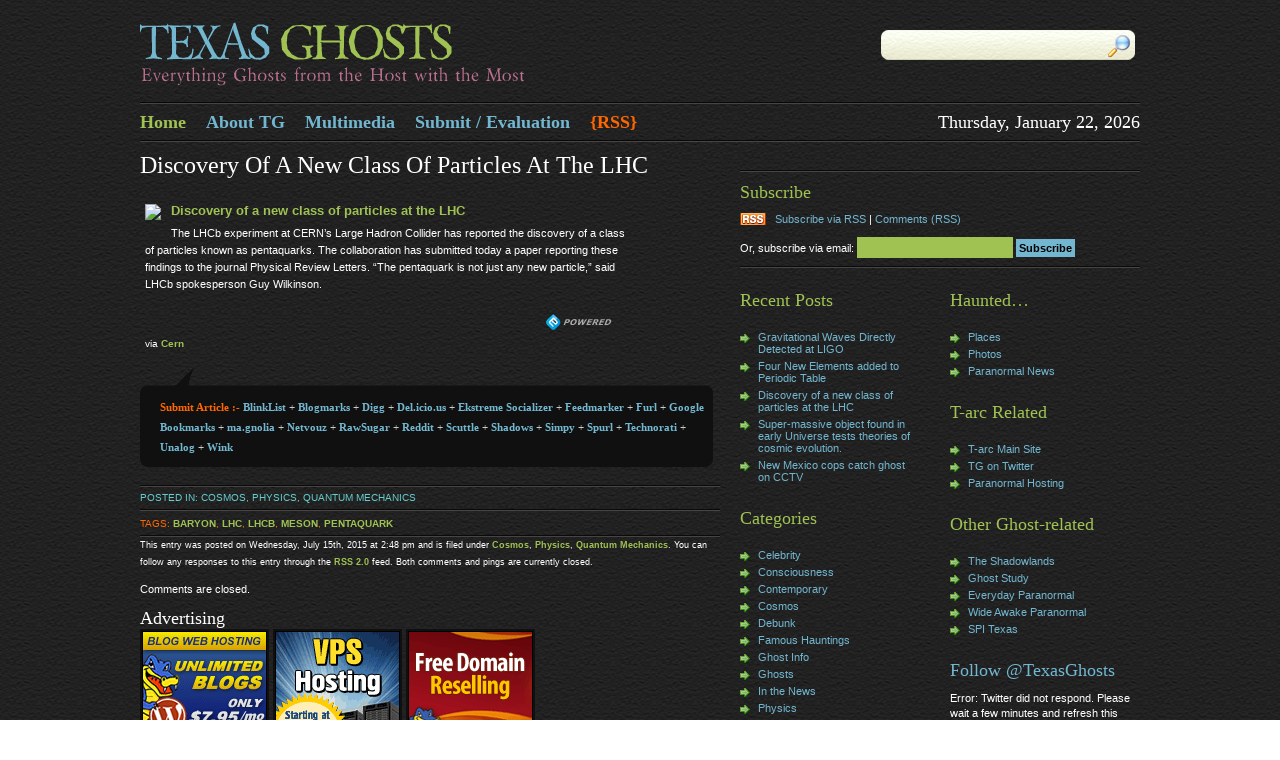

--- FILE ---
content_type: text/html; charset=UTF-8
request_url: http://texasghosts.org/?p=413
body_size: 31048
content:
<!DOCTYPE html PUBLIC "-//W3C//DTD XHTML 1.0 Transitional//EN" "http://www.w3.org/TR/xhtml1/DTD/xhtml1-transitional.dtd">
<html xmlns="http://www.w3.org/1999/xhtml">
<head profile="http://gmpg.org/xfn/11">
<meta http-equiv="Content-Type" content="text/html; charset=UTF-8" />
<title>Texas Ghosts  &raquo; Blog Archive   &raquo; Discovery of a new class of particles at the LHC</title>
<link rel="stylesheet" href="http://texasghosts.org/wp-content/themes/firebug/style.css" type="text/css" media="screen" />
<link rel="alternate" type="application/rss+xml" title="Texas Ghosts RSS Feed" href="http://texasghosts.org/?feed=rss2" />
<link rel="pingback" href="http://texasghosts.org/xmlrpc.php" />
<link rel='stylesheet' id='NextGEN-css'  href='http://texasghosts.org/wp-content/plugins/nextgen-gallery/css/nggallery.css?ver=1.0.0' type='text/css' media='screen' />
<link rel='stylesheet' id='shutter-css'  href='http://texasghosts.org/wp-content/plugins/nextgen-gallery/shutter/shutter-reloaded.css?ver=1.3.4' type='text/css' media='screen' />
<script type='text/javascript'>
/* <![CDATA[ */
var shutterSettings = {"msgLoading":"L O A D I N G","msgClose":"Click to Close","imageCount":"1"};
/* ]]> */
</script>
<script type='text/javascript' src='http://texasghosts.org/wp-content/plugins/nextgen-gallery/shutter/shutter-reloaded.js?ver=1.3.3'></script>
<script type='text/javascript' src='http://texasghosts.org/wp-includes/js/jquery/jquery.js?ver=1.7.1'></script>
<script type='text/javascript' src='http://texasghosts.org/wp-content/plugins/nextgen-gallery/js/jquery.cycle.all.min.js?ver=2.9995'></script>
<script type='text/javascript' src='http://texasghosts.org/wp-content/plugins/nextgen-gallery/js/ngg.slideshow.min.js?ver=1.05'></script>
<link rel="EditURI" type="application/rsd+xml" title="RSD" href="http://texasghosts.org/xmlrpc.php?rsd" />
<link rel="wlwmanifest" type="application/wlwmanifest+xml" href="http://texasghosts.org/wp-includes/wlwmanifest.xml" /> 
<link rel='prev' title='Super-massive object found in early Universe tests theories of cosmic evolution.' href='http://texasghosts.org/?p=411' />
<link rel='next' title='Four New Elements added to Periodic Table' href='http://texasghosts.org/?p=417' />
<meta name="generator" content="WordPress 3.3.1" />
<link rel='canonical' href='http://texasghosts.org/?p=413' />
<link rel='stylesheet' type='text/css' href='http://texasghosts.org/wp-content/plugins/embedly/css/embedly.css' />
<!-- HeadSpace SEO 3.6.37 by John Godley - urbangiraffe.com -->
<meta name="description" content="Austin based paranormal research investigation team. Texas Ghosts - stories, media of paranormal. Request investigation or help - T-arc.org." />
<!-- HeadSpace -->
<!-- <meta name="NextGEN" version="1.9.2" /> -->
	<style type="text/css">.recentcomments a{display:inline !important;padding:0 !important;margin:0 !important;}</style>
</head>
<body>
<div id="wrapper">

	<div id="header">
		<div id="logo"><h1><a href="http://texasghosts.org/" title="Texas Ghosts">Texas Ghosts</a></h1>
		</div>

		<div id="topsearch">
		<form method="get" id="searchform" action="http://texasghosts.org/">
		<input type="text" value="" name="s" id="s" class="swap_value" />
		<input type="image" src="http://texasghosts.org/wp-content/themes/firebug/images/go.gif" id="go" alt="Search" title="Search" />
		</form>
		</div>
		<div class="clear"></div>
	</div>

	<div id="nav">

		<ul>
<li class="current_page_item"><a href="http://texasghosts.org">Home</a></li>
<li class="page_item page-item-2"><a href="http://texasghosts.org/?page_id=2">About TG</a></li>
<li class="page_item page-item-15"><a href="http://texasghosts.org/?page_id=15">Multimedia</a></li>
<li class="page_item page-item-30"><a href="http://texasghosts.org/?page_id=30">Submit / Evaluation</a></li>
<li class="rsslink"><a href="http://texasghosts.org/?feed=rss2">{RSS}</a></li>
<li class="date"><script src="http://texasghosts.org/wp-content/themes/firebug/date.js" type="text/javascript"></script></li>
		</ul>

	</div>

<div id="main">
	<div id="content">

	
<div class="post" id="post-413">
			<h2>Discovery of a new class of particles at the LHC</h2>

				<div class="mceItemEmbedly" style="max-width:500px;" data-ajax="{'url':'http://home.web.cern.ch/about/updates/2015/07/discovery-new-class-particles-lhc','width':'500','words':null,'height':null,'embed':'&lt;div class=\&quot;embedly\&quot; style=\&quot;max-width:500px;max-height:nullpx\&quot;&gt;&lt;img src=\&quot;http://home.web.cern.ch/sites/home.web.cern.ch/files/styles/medium/public/image/update-for_the_public/2015/07/pentaquarks.jpg?itok=0UkCZVDs\&quot; class=\&quot;thumb embedly-thumbnail-small\&quot; /&gt;&lt;a class=\'embedly-title\' href=\'http://home.web.cern.ch/about/updates/2015/07/discovery-new-class-particles-lhc\'&gt;Discovery of a new class of particles at the LHC&lt;/a&gt;The LHCb experiment at CERN\'s Large Hadron Collider has reported the discovery of a class of particles known as pentaquarks. The collaboration has submitted today a paper reporting these findings to the journal Physical Review Letters. \&quot;The pentaquark is not just any new particle,\&quot; said LHCb spokesperson Guy Wilkinson.&lt;div class=\&quot;embedly-clear\&quot;&gt;&lt;/div&gt;&lt;span class=\&quot;embedly-powered\&quot; style=\&quot;float:right;display:block\&quot;&gt;&lt;a target=\&quot;_blank\&quot; href=\&quot;http://embed.ly?src=anywhere\&quot; title=\&quot;Powered by Embedly\&quot;&gt;&lt;img src=\&quot;//static.embed.ly/images/logos/embedly-powered-small-light.png\&quot; alt=\&quot;Embedly Powered\&quot; /&gt;&lt;/a&gt;&lt;/span&gt;&lt;div class=\&quot;media-attribution\&quot;&gt;&lt;span&gt;via &lt;/span&gt;&lt;a href=\&quot;http://home.web.cern.ch\&quot; class=\&quot;media-attribution-link\&quot; target=\&quot;_blank\&quot;&gt;Cern&lt;/a&gt;&lt;/span&gt;&lt;/div&gt;&lt;div class=\&quot;embedly-clear\&quot;&gt;&lt;/div&gt;&lt;/div&gt;'}">
<div class="embedly" style="max-width:500px;max-height:nullpx"><img src="http://home.web.cern.ch/sites/home.web.cern.ch/files/styles/medium/public/image/update-for_the_public/2015/07/pentaquarks.jpg?itok=0UkCZVDs" class="thumb embedly-thumbnail-small" /><a class='embedly-title' href='http://home.web.cern.ch/about/updates/2015/07/discovery-new-class-particles-lhc'>Discovery of a new class of particles at the LHC</a>The LHCb experiment at CERN&#8217;s Large Hadron Collider has reported the discovery of a class of particles known as pentaquarks. The collaboration has submitted today a paper reporting these findings to the journal Physical Review Letters. &#8220;The pentaquark is not just any new particle,&#8221; said LHCb spokesperson Guy Wilkinson.</p>
<div class="embedly-clear"></div>
<p><span class="embedly-powered" style="float:right;display:block"><a target="_blank" href="http://embed.ly?src=anywhere" title="Powered by Embedly"><img src="//static.embed.ly/images/logos/embedly-powered-small-light.png" alt="Embedly Powered" /></a></span></p>
<div class="media-attribution"><span>via </span><a href="http://home.web.cern.ch" class="media-attribution-link" target="_blank">Cern</a></span></div>
<div class="embedly-clear"></div>
</div>
</div>
				 <div class="socialbar">
<p>
<strong><span>Submit Article :- </span></strong>
<a href="http://blinklist.com/index.php?Action=Blink/addblink.php&amp;Description=Discovery of a new class of particles at the LHC&amp;Url=http://texasghosts.org/?p=413" title="BlinkList Submit" target="_blank"> BlinkList</a> +
<a href="http://blogmarks.net/my/new.php?mini=1&amp;title=Discovery of a new class of particles at the LHC&amp;url=http://texasghosts.org/?p=413" title="Blogmarks" target="_blank">Blogmarks</a> +
<a href="http://www.digg.com/submit?phase=2&amp;url=http://texasghosts.org/?p=413&amp;title=Discovery of a new class of particles at the LHC" title="Submit Post to Digg" target="_blank">Digg</a> +
<a href="http://del.icio.us/post?url=http://texasghosts.org/?p=413&amp;title=Discovery of a new class of particles at the LHC" title="Submit to Del.icio.us" target="_blank">Del.icio.us</a> +
<a href="http://ekstreme.com/socializer/?url=http://texasghosts.org/?p=413&amp;title=Discovery of a new class of particles at the LHC" title="Ekstreme Socializer" target="_blank">Ekstreme Socializer</a> +
<a href="http://www.feedmarker.com/admin.php?do=bookmarklet_mark&amp;url=http://texasghosts.org/?p=413&amp;title=Discovery of a new class of particles at the LHC;" title="Submit to Feedmarker" target="_blank">Feedmarker</a> +
<a href="http://furl.net/storeIt.jsp?t=Discovery of a new class of particles at the LHC&amp;u=http://texasghosts.org/?p=413" title="Submit to Furl" target="_blank">Furl</a> +
<a href="http://www.google.com/bookmarks/mark?op=add&amp;bkmk=http://texasghosts.org/?p=413&amp;title=Discovery of a new class of particles at the LHC" title="Submit to Google Bookmarks" target="_blank">Google Bookmarks</a> +
<a href="http://ma.gnolia.com/bookmarklet/add?%20url=http://texasghosts.org/?p=413&amp;title=Discovery of a new class of particles at the LHC" title="Submit to ma.gnolia" target="_blank">ma.gnolia</a> +
<a href="http://www.netvouz.com/action/submitBookmark?url=http://texasghosts.org/?p=413&amp;title=Discovery of a new class of particles at the LHC" title="submit to Netvous" target="_blank">Netvouz</a> +
<a href="http://www.rawsugar.com/pages/tagger.faces?turl=http://texasghosts.org/?p=413;&amp;tttl=Discovery of a new class of particles at the LHC" title="Save to RawSugar" target="_blank">RawSugar</a> +
<a href="http://reddit.com/submit?url=http://texasghosts.org/?p=413&amp;title=Discovery of a new class of particles at the LHC" title="Submit Reddit" target="_blank">Reddit</a> +
<a href="http://scuttle.org/bookmarks.php/pass?action=add&amp;address=http://texasghosts.org/?p=413&amp;title=Discovery of a new class of particles at the LHC" title="Submit to Scuttle" target="_blank">Scuttle</a> +
<a href="http://www.shadows.com/features/tcr.htm?url=http://texasghosts.org/?p=413&amp;title=Discovery of a new class of particles at the LHC" title="Submit to Shadows" target="_blank">Shadows</a> +
<a href="http://www.simpy.com/simpy/LinkAdd.do?href=http://texasghosts.org/?p=413&amp;title=Discovery of a new class of particles at the LHC" title="Submit to Simpy" target="_blank">Simpy</a> +
<a href="http://www.spurl.net/spurl.php?title=Discovery of a new class of particles at the LHC&amp;url=http://texasghosts.org/?p=413" title="submit to Spurl" target="_blank">Spurl</a> +
<a href="http://technorati.com/faves?add=http://texasghosts.org/?p=413" title="Submit to Technorati" target="_blank">Technorati</a> +
<a href="http://unalog.com/my/stack/link?url=http://texasghosts.org/?p=413&amp;title=Discovery of a new class of particles at the LHC" title="Submit to Unalog" target="_blank">Unalog</a> +
<a href="http://www.wink.com/_/tag?url=http://texasghosts.org/?p=413&amp;doctitle=Discovery of a new class of particles at the LHC" title="Submit to Wink" target="_blank">Wink</a>
</p>
</div>						<p class="postmetadata">Posted in: <a href="http://texasghosts.org/?cat=32" title="View all posts in Cosmos" rel="category">Cosmos</a>, <a href="http://texasghosts.org/?cat=14" title="View all posts in Physics" rel="category">Physics</a>, <a href="http://texasghosts.org/?cat=21" title="View all posts in Quantum Mechanics" rel="category">Quantum Mechanics</a>   </p>
				<p class="tags">Tags: <a href="http://texasghosts.org/?tag=baryon" rel="tag">baryon</a>, <a href="http://texasghosts.org/?tag=lhc" rel="tag">LHC</a>, <a href="http://texasghosts.org/?tag=lhcb" rel="tag">LHCb</a>, <a href="http://texasghosts.org/?tag=meson" rel="tag">meson</a>, <a href="http://texasghosts.org/?tag=pentaquark" rel="tag">Pentaquark</a></p>
				<p>
					<small>
						This entry was posted
												on Wednesday, July 15th, 2015 at 2:48 pm						and is filed under <a href="http://texasghosts.org/?cat=32" title="View all posts in Cosmos" rel="category">Cosmos</a>, <a href="http://texasghosts.org/?cat=14" title="View all posts in Physics" rel="category">Physics</a>, <a href="http://texasghosts.org/?cat=21" title="View all posts in Quantum Mechanics" rel="category">Quantum Mechanics</a>.
						You can follow any responses to this entry through the <a href='http://texasghosts.org/?feed=rss2&amp;p=413'>RSS 2.0</a> feed.

													Both comments and pings are currently closed.

						
					</small>
				</p>

			</div>


	
<!-- You can start editing here. -->


			<!-- If comments are closed. -->
		<p class="nocomments">Comments are closed.</p>

	


	
	</div>
<div id="sidebar">

<div class="boxes">
<!-- <h2>Author</h2>
<p>It's all about you, baby!  YOU are the author here.  Send your submissions (true or fictional stories, theories, experiences, equipment reviews...whatever) to <A 
HREF="mailto:stories@texasghosts.org">Stories@TexasGhosts.org</a></p> -->

</div>

<div class="boxes">
<h2>Subscribe</h2>
<a href="http://feeds.feedburner.com/blogohblog" rel="alternate" type="application/rss+xml" class="rss">Subscribe via RSS</a> | <a href="http://texasghosts.org/?feed=comments-rss2">Comments (RSS)</a> 
<br /><br />
<form action="http://www.feedburner.com/fb/a/emailverify" method="post" target="popupwindow" onsubmit="window.open('http://www.feedburner.com', 'popupwindow', 'scrollbars=yes,width=550,height=520');return true">Or, subscribe via email:&nbsp;<input type="text" class="subscribetext"  name="email"/><input type="hidden" value="http://feeds.feedburner.com/~e?ffid=950698" name="url"/><input type="hidden" value="Me, Blog Design and Make Money" name="title"/><input type="hidden" name="loc" value="en_US"/>&nbsp;<input type="submit" value="Subscribe" class="subscribebutton" /></form>
</div>

<br />

<div id="lsidebar">
<ul>
			<li id="recent-posts-2" class="widget widget_recent_entries">		<h2 class="widgettitle">Recent Posts</h2>
		<ul>
				<li><a href="http://texasghosts.org/?p=422" title="Gravitational Waves Directly Detected at LIGO">Gravitational Waves Directly Detected at LIGO</a></li>
				<li><a href="http://texasghosts.org/?p=417" title="Four New Elements added to Periodic Table">Four New Elements added to Periodic Table</a></li>
				<li><a href="http://texasghosts.org/?p=413" title="Discovery of a new class of particles at the LHC">Discovery of a new class of particles at the LHC</a></li>
				<li><a href="http://texasghosts.org/?p=411" title="Super-massive object found in early Universe tests theories of cosmic evolution.">Super-massive object found in early Universe tests theories of cosmic evolution.</a></li>
				<li><a href="http://texasghosts.org/?p=407" title="New Mexico cops catch ghost on CCTV">New Mexico cops catch ghost on CCTV</a></li>
				</ul>
		</li>
<li id="categories-2" class="widget widget_categories"><h2 class="widgettitle">Categories</h2>
		<ul>
	<li class="cat-item cat-item-30"><a href="http://texasghosts.org/?cat=30" title="View all posts filed under Celebrity">Celebrity</a>
</li>
	<li class="cat-item cat-item-16"><a href="http://texasghosts.org/?cat=16" title="Studies, papers, research, and theories on consciousness">Consciousness</a>
</li>
	<li class="cat-item cat-item-40"><a href="http://texasghosts.org/?cat=40" title="View all posts filed under Contemporary">Contemporary</a>
</li>
	<li class="cat-item cat-item-32"><a href="http://texasghosts.org/?cat=32" title="View all posts filed under Cosmos">Cosmos</a>
</li>
	<li class="cat-item cat-item-34"><a href="http://texasghosts.org/?cat=34" title="View all posts filed under Debunk">Debunk</a>
</li>
	<li class="cat-item cat-item-9"><a href="http://texasghosts.org/?cat=9" title="Famous hauntings and stories">Famous Hauntings</a>
</li>
	<li class="cat-item cat-item-13"><a href="http://texasghosts.org/?cat=13" title="Information on and relating to ghosts, including theories, observations, evidence and criticism ">Ghost Info</a>
</li>
	<li class="cat-item cat-item-39"><a href="http://texasghosts.org/?cat=39" title="View all posts filed under Ghosts">Ghosts</a>
</li>
	<li class="cat-item cat-item-57"><a href="http://texasghosts.org/?cat=57" title="View all posts filed under In the News">In the News</a>
</li>
	<li class="cat-item cat-item-14"><a href="http://texasghosts.org/?cat=14" title="Physics, quantum mechanics / theory and its relation to ghosts and the paranormal">Physics</a>
</li>
	<li class="cat-item cat-item-21"><a href="http://texasghosts.org/?cat=21" title="View all posts filed under Quantum Mechanics">Quantum Mechanics</a>
</li>
	<li class="cat-item cat-item-24"><a href="http://texasghosts.org/?cat=24" title="View all posts filed under Reaility Studies">Reaility Studies</a>
</li>
	<li class="cat-item cat-item-15"><a href="http://texasghosts.org/?cat=15" title="View all posts filed under Theories">Theories</a>
</li>
	<li class="cat-item cat-item-3"><a href="http://texasghosts.org/?cat=3" title="View all posts filed under True Stories">True Stories</a>
</li>
	<li class="cat-item cat-item-58"><a href="http://texasghosts.org/?cat=58" title="View all posts filed under Video">Video</a>
</li>
		</ul>
</li>
<li id="recent-comments-2" class="widget widget_recent_comments"><h2 class="widgettitle">Recent Comments</h2>
<ul id="recentcomments"><li class="recentcomments">Kristina on <a href="http://texasghosts.org/?p=292#comment-8180">Strange sounds around the world , most logical explanation</a></li><li class="recentcomments">SwiftWater on <a href="http://texasghosts.org/?p=292#comment-5657">Strange sounds around the world , most logical explanation</a></li><li class="recentcomments">SwiftWater on <a href="http://texasghosts.org/?p=292#comment-5656">Strange sounds around the world , most logical explanation</a></li><li class="recentcomments"><a href='http://texasghosts.org/?p=292#comment-4606' rel='external nofollow' class='url'>Aaron</a> on <a href="http://texasghosts.org/?p=292#comment-4607">Strange sounds around the world , most logical explanation</a></li><li class="recentcomments">Aaron on <a href="http://texasghosts.org/?p=292#comment-4606">Strange sounds around the world , most logical explanation</a></li></ul></li>
<li id="archives-2" class="widget widget_archive"><h2 class="widgettitle">Archives</h2>
		<ul>
			<li><a href='http://texasghosts.org/?m=201602' title='February 2016'>February 2016</a></li>
	<li><a href='http://texasghosts.org/?m=201601' title='January 2016'>January 2016</a></li>
	<li><a href='http://texasghosts.org/?m=201507' title='July 2015'>July 2015</a></li>
	<li><a href='http://texasghosts.org/?m=201502' title='February 2015'>February 2015</a></li>
	<li><a href='http://texasghosts.org/?m=201410' title='October 2014'>October 2014</a></li>
	<li><a href='http://texasghosts.org/?m=201408' title='August 2014'>August 2014</a></li>
	<li><a href='http://texasghosts.org/?m=201405' title='May 2014'>May 2014</a></li>
	<li><a href='http://texasghosts.org/?m=201403' title='March 2014'>March 2014</a></li>
	<li><a href='http://texasghosts.org/?m=201402' title='February 2014'>February 2014</a></li>
	<li><a href='http://texasghosts.org/?m=201401' title='January 2014'>January 2014</a></li>
	<li><a href='http://texasghosts.org/?m=201311' title='November 2013'>November 2013</a></li>
	<li><a href='http://texasghosts.org/?m=201304' title='April 2013'>April 2013</a></li>
	<li><a href='http://texasghosts.org/?m=201208' title='August 2012'>August 2012</a></li>
	<li><a href='http://texasghosts.org/?m=201207' title='July 2012'>July 2012</a></li>
	<li><a href='http://texasghosts.org/?m=201205' title='May 2012'>May 2012</a></li>
	<li><a href='http://texasghosts.org/?m=201203' title='March 2012'>March 2012</a></li>
	<li><a href='http://texasghosts.org/?m=201202' title='February 2012'>February 2012</a></li>
	<li><a href='http://texasghosts.org/?m=201201' title='January 2012'>January 2012</a></li>
	<li><a href='http://texasghosts.org/?m=201110' title='October 2011'>October 2011</a></li>
	<li><a href='http://texasghosts.org/?m=201109' title='September 2011'>September 2011</a></li>
		</ul>
</li>
<li id="text-4" class="widget widget_text">			<div class="textwidget"><script type="text/javascript"><!--
google_ad_client = "ca-pub-7715021698913713";
/* TG-120x240 */
google_ad_slot = "9782057392";
google_ad_width = 120;
google_ad_height = 240;
//-->
</script>
<script type="text/javascript"
src="http://pagead2.googlesyndication.com/pagead/show_ads.js">
</script>
</div>
		</li>
	</ul>
</div>

<div id="rsidebar">
<ul>
	<li id="nav_menu-5" class="widget widget_nav_menu"><h2 class="widgettitle">Haunted&#8230;</h2>
<div class="menu-haunted-container"><ul id="menu-haunted" class="menu"><li id="menu-item-41" class="menu-item menu-item-type-post_type menu-item-object-page menu-item-41"><a href="http://texasghosts.org/?page_id=39">Places</a></li>
<li id="menu-item-72" class="menu-item menu-item-type-post_type menu-item-object-page menu-item-72"><a href="http://texasghosts.org/?page_id=67">Photos</a></li>
<li id="menu-item-150" class="menu-item menu-item-type-post_type menu-item-object-page menu-item-150"><a href="http://texasghosts.org/?page_id=137">Paranormal News</a></li>
</ul></div></li>
<li id="nav_menu-3" class="widget widget_nav_menu"><h2 class="widgettitle">T-arc Related</h2>
<div class="menu-t-arc-links-container"><ul id="menu-t-arc-links" class="menu"><li id="menu-item-17" class="menu-item menu-item-type-custom menu-item-object-custom menu-item-17"><a href="http://www.t-arc.org">T-arc Main Site</a></li>
<li id="menu-item-19" class="menu-item menu-item-type-custom menu-item-object-custom menu-item-19"><a href="https://twitter.com/texasghosts">TG on Twitter</a></li>
<li id="menu-item-166" class="menu-item menu-item-type-custom menu-item-object-custom menu-item-166"><a href="http://paranormalhosting.com">Paranormal Hosting</a></li>
</ul></div></li>
<li id="nav_menu-4" class="widget widget_nav_menu"><h2 class="widgettitle">Other Ghost-related</h2>
<div class="menu-other-paranormal-sites-container"><ul id="menu-other-paranormal-sites" class="menu"><li id="menu-item-21" class="menu-item menu-item-type-custom menu-item-object-custom menu-item-21"><a title="The Shadowlands Ghosts and Hauntings" href="http://theshadowlands.net/ghost">The Shadowlands</a></li>
<li id="menu-item-20" class="menu-item menu-item-type-custom menu-item-object-custom menu-item-20"><a title="Ghost Study" href="http://ghoststudy.com/">Ghost Study</a></li>
<li id="menu-item-231" class="menu-item menu-item-type-custom menu-item-object-custom menu-item-231"><a href="http://www.everydayparanormal.com/">Everyday Paranormal</a></li>
<li id="menu-item-232" class="menu-item menu-item-type-custom menu-item-object-custom menu-item-232"><a href="http://wideawakeparanormal.com/main/">Wide Awake Paranormal</a></li>
<li id="menu-item-247" class="menu-item menu-item-type-custom menu-item-object-custom menu-item-247"><a href="http://www.spi-texas.org/">SPI Texas</a></li>
</ul></div></li>
<li id="twitter-3" class="widget widget_twitter"><h2 class="widgettitle"><a href='http://twitter.com/texasghosts'>Follow @TexasGhosts</a></h2>
<p>Error: Twitter did not respond. Please wait a few minutes and refresh this page.</p></li>
<li id="tag_cloud-3" class="widget widget_tag_cloud"><h2 class="widgettitle">Tags</h2>
<div class="tagcloud"><a href='http://texasghosts.org/?tag=1a' class='tag-link-48' title='1 topic' style='font-size: 8pt;'>1a</a>
<a href='http://texasghosts.org/?tag=antonio-damasio-ted-talk-consciousness' class='tag-link-36' title='1 topic' style='font-size: 8pt;'>Antonio Damasio TED talk consciousness</a>
<a href='http://texasghosts.org/?tag=apparition' class='tag-link-5' title='1 topic' style='font-size: 8pt;'>apparition</a>
<a href='http://texasghosts.org/?tag=apparition-ghost-smoke' class='tag-link-10' title='1 topic' style='font-size: 8pt;'>apparition ghost smoke</a>
<a href='http://texasghosts.org/?tag=big' class='tag-link-53' title='1 topic' style='font-size: 8pt;'>big</a>
<a href='http://texasghosts.org/?tag=black' class='tag-link-62' title='1 topic' style='font-size: 8pt;'>black</a>
<a href='http://texasghosts.org/?tag=brain' class='tag-link-19' title='1 topic' style='font-size: 8pt;'>brain</a>
<a href='http://texasghosts.org/?tag=challenges' class='tag-link-64' title='1 topic' style='font-size: 8pt;'>challenges</a>
<a href='http://texasghosts.org/?tag=cigar' class='tag-link-51' title='1 topic' style='font-size: 8pt;'>cigar</a>
<a href='http://texasghosts.org/?tag=consciousness-2' class='tag-link-17' title='2 topics' style='font-size: 22pt;'>consciousness</a>
<a href='http://texasghosts.org/?tag=cops-ghost-caught-cctv-video' class='tag-link-59' title='1 topic' style='font-size: 8pt;'>cops ghost caught cctv video</a>
<a href='http://texasghosts.org/?tag=cosmos-2' class='tag-link-65' title='1 topic' style='font-size: 8pt;'>cosmos</a>
<a href='http://texasghosts.org/?tag=cosmos-sun-perfectly-round' class='tag-link-43' title='1 topic' style='font-size: 8pt;'>cosmos sun perfectly round</a>
<a href='http://texasghosts.org/?tag=dark-matter-filament-found-physics-discoveries' class='tag-link-42' title='1 topic' style='font-size: 8pt;'>dark matter filament found physics discoveries</a>
<a href='http://texasghosts.org/?tag=dipper' class='tag-link-55' title='1 topic' style='font-size: 8pt;'>dipper</a>
<a href='http://texasghosts.org/?tag=electromagnetic-field' class='tag-link-20' title='1 topic' style='font-size: 8pt;'>electromagnetic field</a>
<a href='http://texasghosts.org/?tag=extinction' class='tag-link-41' title='1 topic' style='font-size: 8pt;'>Extinction</a>
<a href='http://texasghosts.org/?tag=false' class='tag-link-27' title='1 topic' style='font-size: 8pt;'>false</a>
<a href='http://texasghosts.org/?tag=galaxy' class='tag-link-52' title='1 topic' style='font-size: 8pt;'>galaxy</a>
<a href='http://texasghosts.org/?tag=ghost' class='tag-link-4' title='1 topic' style='font-size: 8pt;'>ghost</a>
<a href='http://texasghosts.org/?tag=greenbrier-ghost-solves-own-murder-elva-zona-heaster-shue' class='tag-link-38' title='1 topic' style='font-size: 8pt;'>Greenbrier ghost solves own murder elva zona heaster shue</a>
<a href='http://texasghosts.org/?tag=haunting' class='tag-link-6' title='1 topic' style='font-size: 8pt;'>haunting</a>
<a href='http://texasghosts.org/?tag=hole' class='tag-link-63' title='1 topic' style='font-size: 8pt;'>hole</a>
<a href='http://texasghosts.org/?tag=lady-gaga-haunted-by-ghost-ryan' class='tag-link-37' title='1 topic' style='font-size: 8pt;'>lady gaga haunted by ghost ryan</a>
<a href='http://texasghosts.org/?tag=lhc' class='tag-link-66' title='1 topic' style='font-size: 8pt;'>LHC</a>
<a href='http://texasghosts.org/?tag=lhcb' class='tag-link-67' title='1 topic' style='font-size: 8pt;'>LHCb</a>
<a href='http://texasghosts.org/?tag=little' class='tag-link-54' title='1 topic' style='font-size: 8pt;'>little</a>
<a href='http://texasghosts.org/?tag=m83' class='tag-link-50' title='1 topic' style='font-size: 8pt;'>m83</a>
<a href='http://texasghosts.org/?tag=massive' class='tag-link-61' title='1 topic' style='font-size: 8pt;'>massive</a>
<a href='http://texasghosts.org/?tag=mind' class='tag-link-18' title='1 topic' style='font-size: 8pt;'>mind</a>
<a href='http://texasghosts.org/?tag=nasa-report-universe-milky-way-100-billion-planets-study' class='tag-link-33' title='1 topic' style='font-size: 8pt;'>nasa report universe milky way 100 billion planets study</a>
<a href='http://texasghosts.org/?tag=neve-campbell-ghost-murdered-home-los-angeles' class='tag-link-31' title='1 topic' style='font-size: 8pt;'>neve campbell ghost murdered home los angeles</a>
<a href='http://texasghosts.org/?tag=new' class='tag-link-46' title='1 topic' style='font-size: 8pt;'>new</a>
<a href='http://texasghosts.org/?tag=ouija-spirit-board-bad-dangerous' class='tag-link-11' title='1 topic' style='font-size: 8pt;'>ouija spirit board bad dangerous</a>
<a href='http://texasghosts.org/?tag=particle-physics-neutrino-quantum-mechanics' class='tag-link-29' title='1 topic' style='font-size: 8pt;'>particle physics neutrino quantum mechanics</a>
<a href='http://texasghosts.org/?tag=perception' class='tag-link-26' title='1 topic' style='font-size: 8pt;'>perception</a>
<a href='http://texasghosts.org/?tag=rare-solar-eclipse-november-2013' class='tag-link-44' title='1 topic' style='font-size: 8pt;'>rare solar eclipse november 2013</a>
<a href='http://texasghosts.org/?tag=reality' class='tag-link-25' title='1 topic' style='font-size: 8pt;'>reality</a>
<a href='http://texasghosts.org/?tag=senses' class='tag-link-28' title='1 topic' style='font-size: 8pt;'>senses</a>
<a href='http://texasghosts.org/?tag=skeptic-reporter-scared-dalhousie-castle' class='tag-link-56' title='1 topic' style='font-size: 8pt;'>skeptic reporter scared Dalhousie Castle</a>
<a href='http://texasghosts.org/?tag=space-cosmos' class='tag-link-45' title='1 topic' style='font-size: 8pt;'>space cosmos</a>
<a href='http://texasghosts.org/?tag=strange-earth-sounds-viral-marketing-cloverfield-sequel' class='tag-link-35' title='1 topic' style='font-size: 8pt;'>strange earth sounds viral marketing cloverfield sequel</a>
<a href='http://texasghosts.org/?tag=super' class='tag-link-60' title='1 topic' style='font-size: 8pt;'>super</a>
<a href='http://texasghosts.org/?tag=supernova' class='tag-link-49' title='1 topic' style='font-size: 8pt;'>supernova</a>
<a href='http://texasghosts.org/?tag=type' class='tag-link-47' title='1 topic' style='font-size: 8pt;'>type</a></div>
</li>
</ul></div>
<div class="clear"></div>
</div>

<br />

<div class="boxes">
<h2>Advertising</h2>
<a href="http://secure.hostgator.com/~affiliat/cgi-bin/affiliates/clickthru.cgi?id=mugojava" target="_new" class="ads"><img src="http://texasghosts.org/wp-content/themes/firebug/ads/125-125-wp.gif" border="0" alt="Ad" /></a>
<a href="http://secure.hostgator.com/~affiliat/cgi-bin/affiliates/clickthru.cgi?id=mugojava" target="_new" class="ads"><img src="http://texasghosts.org/wp-content/themes/firebug/ads/125x125-animated.gif" border="0" alt="Ad" /></a>             
<a href="http://secure.hostgator.com/~affiliat/cgi-bin/affiliates/clickthru.cgi?id=mugojava" target="_new" class="ads"><img src="http://texasghosts.org/wp-content/themes/firebug/ads/125x125-resell.gif" border="0" alt="Ad" /></a>
</div>
<script type="text/javascript"><!--
google_ad_client = "ca-pub-7715021698913713";
/* TG-Button */
google_ad_slot = "2414759239";
google_ad_width = 125;
google_ad_height = 125;
//-->
</script>
<script type="text/javascript"
src="http://pagead2.googlesyndication.com/pagead/show_ads.js">
</script>
 <div class="clear"></div>
</div>
<div id="footer">
<p style="float:left;">2015 Texas Ghosts.<br /> WordPress . </p>

<!-- 40 queries. 0.189 seconds. -->
    <p style="float:right;">
    
    </p>
    <br clear="all" />
</div>
</div>
</body>
</html>
 <?
<div id="containter">
</div>


--- FILE ---
content_type: text/html; charset=utf-8
request_url: https://www.google.com/recaptcha/api2/aframe
body_size: 250
content:
<!DOCTYPE HTML><html><head><meta http-equiv="content-type" content="text/html; charset=UTF-8"></head><body><script nonce="DTFAbTQM_AZ1RIqtSxgEAQ">/** Anti-fraud and anti-abuse applications only. See google.com/recaptcha */ try{var clients={'sodar':'https://pagead2.googlesyndication.com/pagead/sodar?'};window.addEventListener("message",function(a){try{if(a.source===window.parent){var b=JSON.parse(a.data);var c=clients[b['id']];if(c){var d=document.createElement('img');d.src=c+b['params']+'&rc='+(localStorage.getItem("rc::a")?sessionStorage.getItem("rc::b"):"");window.document.body.appendChild(d);sessionStorage.setItem("rc::e",parseInt(sessionStorage.getItem("rc::e")||0)+1);localStorage.setItem("rc::h",'1769044692325');}}}catch(b){}});window.parent.postMessage("_grecaptcha_ready", "*");}catch(b){}</script></body></html>

--- FILE ---
content_type: text/css
request_url: http://texasghosts.org/wp-content/themes/firebug/style.css
body_size: 7167
content:
/*  
Theme Name: firebug
Theme URI: 
Description: The "Firebug" WordPress theme has been built 
Version: 1.0
Author: Jai Nischal Verma
Author URI: 
*/

/*+++++++ BODY +++++++*/
* { margin: 0px; padding: 0px; list-style:none; outline:none; text-decoration:none;}
body { background:url(images/bkg.gif) repeat; font:11px Verdana, Arial, Helvetica, sans-serif; color:#fff;}

/*+++++++ H1,H2,H3 HYPERLINKS +++++++*/
h2,h3 { font:18px Georgia,Times, serif;}
h3 { padding:20px 0 20px 0;}
a:hover { color:#72b6cf;}
a { color:#9fc253; font-weight:bold;}

/*+++++++ MISC +++++++*/
acronym, abbr, span.caps { cursor: help; }
acronym, abbr { border-bottom: 1px dashed #999; }
blockquote { margin: 15px 30px 15px 10px; padding-left: 20px; border-left: 1px solid #ddd; }
blockquote cite { margin: 5px 0 0; display: block; }
.center { text-align: center; }
a img { border: none; }
pre {border: solid 1px #9a9a9a;color: blue;margin: 10px;padding:10px;background: #f3f2ed}
code {font-size:1.0em;color: #000}
.clear { clear:both; }
.space { clear:both; height:20px; width:580px;}
img { border:none; }
img.centered { display: block; margin-left: auto; margin-right: auto; }
img.alignright { padding: 4px; margin: 0 0 2px 7px; display: inline; }
img.alignleft { padding: 4px; margin: 0 7px 2px 0; display: inline; }
.alignright { float: right; }
.alignleft { float: left }
html>body #content ul { padding: 0 0 0 30px; padding-left: 10px; } 
html>body #content li { margin: 7px 0 8px 10px; }
#content ul li:before { content: "\00BB \0020"; }
#content ol { padding:0; margin:0;}

/*+++++++ MAIN +++++++*/
#wrapper { width:1000px; margin:20px auto 20px; }
#main { width:1000px; margin:auto; }

/*+++++++ HEADER +++++++*/
#header { width:1000px; height:72px; margin-bottom:10px; }
#logo { width:500px; float:left; height:72px;}
#logo h1 { text-indent:-9999px; }
#logo h1 a { display:block; background:url(images/logo.gif) no-repeat; height:72px;}
#topsearch { float:right; width: 254px; height: 30px; background: url(images/sbox.png) no-repeat; margin:10px 5px 0 0; }
#topsearch #s { float: left; margin: 6px 0 0 6px; border: 0; width: 210px; background: none; color:#333; }
#topsearch #go { float: right; width:28px; height:30px;  }

/*+++++++ NAV +++++++*/
#nav { width:1000px; background:url(images/navbkg.png) repeat-x; height:40px; margin-bottom:10px; }
#nav ul { font:18px Georgia, Times, serif; }
#nav ul li {display:inline; height:40px; line-height:40px; float:left; }
#nav ul li.current_page_item a { color:#9fc253; }
#nav ul li.current_page_item a:hover{ color:#9fc253; }
#nav ul li a { color:#72b6cf; padding:0 20px 0 0;}
#nav ul li a:hover{ color:#dadada; }
#nav ul li.rsslink a { color:#ff6600;}
#nav ul li.date { float:right; }

/*+++++++ CONTENT +++++++*/
#content { float:left; width:580px; padding-right:10px; line-height:160%;}
#content img {margin:0 10px 5px 0;}
#sidebar { float:right; width:400px; }
.boxes {background:url(images/line.png) bottom repeat-x; padding-bottom:10px; padding-top:10px;}
.ads {margin-right:1px;}
.ads img {border:2px solid #101010;}
.rss {background:url(images/rss.gif) left no-repeat; padding-left:35px;}
.socialbar {padding:10px 0 10px 0; color:#ccc; font:11px Georgia,Times, serif; background:url(images/socialbar.gif) no-repeat top left; padding:30px 10px 0 20px; height:88px; line-height:20px;}
.socialbar span {color:#FF6600;}
.socialbar a:link {color:#72b6cf;}
.socialbar a:hover {color:#9fc253;}
.subscribetext{color:#666;border:1px solid #9FC253;background:#9FC253; width:150px;padding:2px;}
.subscribebutton {background-color:#72B6CF; border:none; font-size:11px; color:#000; font-weight:bold; padding:3px;}
#lsidebar { width:170px; float:left;}
#rsidebar { width:190px; float:right;}

#content p { padding-bottom:10px;}
#content h2 { font:24px Georgia, Times, serif; text-transform:capitalize; padding-bottom:10px; }
#content h2 a { color:#fff;}
#content p.info { font-size:10px; text-transform:uppercase; color:#66cccc; padding-bottom:10px;}
#content p.postmetadata { width:580px; background:url(images/postmeta.png) repeat-x; height:26px; line-height:26px; text-transform:uppercase; font-size:10px; color:#66cccc; padding:0px;}
#content p.postmetadata a { color:#66cccc; font-weight:normal; height:26px; line-height:26px;}
#content p.tags { width:580px; background:url(images/line.png) repeat-x; height:26px; line-height:26px; text-transform:uppercase; font-size:10px; color:#ff6600; padding:0px;}

/*+++++++ NEXT PREVIOUS +++++++*/
.navigation { width:580px; height:20px; margin-bottom:20px; }
.navigation span.older { background:url(images/older.png) no-repeat left; padding-left:20px; }
.navigation span.newer { background:url(images/newer.png) no-repeat right; padding-right:20px; }

/*+++++++ SIDEBAR +++++++*/
#sidebar h2 { padding-bottom:10px; color:#9fc253;}
#sidebar ul{ margin:10px auto 20px;}
#sidebar ul li{}
#sidebar ul li ul{}
#sidebar ul li ul li{display:block; background:url(images/bullet.png) no-repeat 0 3px; padding-left:18px; padding-bottom:5px;}
#sidebar p { padding-bottom:10px; line-height:140%;}
#sidebar a:hover { color:#9fc253;}
#sidebar a { color:#72b6cf; font-weight:normal;}

/*+++++++ COMMENT +++++++*/
.comen { width:580px; margin-bottom:10px;}
.cleft { float:left; width:60px; border:3px double #dadada; }
.cright { float:right; width:500px; }
.comen .cright .ucomen{ font:11px Georgia, Times, serif; text-transform:uppercase; color:#72b6cf;}
.comen .cright .ucomen a { color:#72b6cf;}
#commentform textarea { width: 390px; padding: 2px; }
#commentform label { display:block; float:left; width:100px; color:#9fc253; font:bold 15px Georgia, Times, serif; text-align:right; padding-right:10px;}
#commentform #author { background:url(images/author.gif) no-repeat; width:370px; height:27px; border:none; padding:3px 0 0 30px;}
#commentform #email { background:url(images/email.gif) no-repeat; width:370px; height:27px; border:none; padding:3px 0 0 30px;}
#commentform #url { background:url(images/url.gif) no-repeat; width:370px; height:27px; border:none; padding:3px 0 0 30px;}
#commentform #comment { background:#eeeeee; border:3px solid #878d59;}
#commentform #submit { width:106px; height:34px; padding:10px 0 20px 110px; }


/*+++++++ FOOTER +++++++*/
#footer { width:1000px; background:url(images/fooline.png) repeat-x; height:26px; color:#ff6600; font:12px Georgia,Times, serif;}
#footer p { line-height:26px; padding-top:5px;}

/*+++++++ GALLERY +++++++*/
.gallery {text-align:center;}
.gallery img {padding:2px; height:100px; width:100px;}
.gallery a:hover {background-color:#ffffff;}
.attachment {text-align:center;}
.attachment img { padding:2px; border:1px solid #999999;}
.attachment a:hover {background-color:#FFFFFF;}
.imgnav {text-align:center;}
.imgleft {float:left;}
.imgleft a:hover {background-color:#FFFFFF;}
.imgleft img{ padding:2px; border:1px solid #999999; height:100px; width:100px;}
.imgright {float:right;}
.imgright a:hover {background-color:#FFFFFF;}
.imgright img{ padding:2px; border:1px solid #999999; height:100px; width:100px;}


--- FILE ---
content_type: text/css
request_url: http://texasghosts.org/wp-content/plugins/embedly/css/embedly.css
body_size: 2848
content:
UL.generator LI {background-color:#EFEFEF;border:1px solid #DDDDDD;float:left;margin:4px;overflow:hidden;padding:5px;white-space:nowrap;width:140px;}
UL.generator A {color:#000000;padding:0 0 0 18px;position:relative;text-decoration:none;}
UL.generator A IMG {height:16px;left:0;position:absolute;top:0;width:16px;}
UL.actions LI {background-color:#EFEFEF;border:1px solid #DDDDDD;float:left;margin:0 4px;padding:5px;}
#embedly-logo{background:transparent url(../img/embedly_wordpress_logo.png) no-repeat scroll 0 0; height:36px;}
INPUT.embedly_submit{float:left; margin:10px 5px;}


#embedly_providers_form { margin-left:45px;}
div.embedly_key_form { margin:1em 0 2em 0px; width:75%; }
div.embedly_key_form fieldset { border:1px solid #dadada; padding:5px 10px; }
div.embedly_key_form p { font-style:italic; margin:0 0 5px; clear:both; }
div.embedly_key_form input.embedly_submit { float:none; clear:left;}
div.embedly_key_form label { clear:both; display:block; font-weight:bold;}
div.embedly_key_form input#embedly_key { font-size:18px; padding:0.25em; border:1px solid #dadada; outline:none; width:60%; margin-right:10px; }
div.embedly_key_form span { line-height:28px;}

div.embedly {
  margin: 10px 10px 10px 0;
  padding: 5px;
  zoom: 1; }
  div.embedly * {
    margin: 0;
    padding: 0; }
  div.embedly:after {
    content: ".";
    display: block;
    clear: both;
    visibility: hidden;
    line-height: 0;
    height: 0; }
  div.embedly a img { border:none; }
  div.embedly p {
    font-size: 1em;
    line-height: 1.3em;
    margin-bottom: 1em; }
  div.embedly blockquote {
    margin: 0.5em 1.5em;
    font-weight: normal; }
  div.embedly .embedly-title {
    display: block;
    font-size: 1.2em;
    font-weight: bold;
    line-height: 1.1em;
    margin-bottom: 0.5em; }
  div.embedly .embedly-thumbnail-small {
    float: left;
    max-width: 50%;
    margin-bottom: 1em;
    margin-right: 18px; }
    div.embedly .embedly-thumbnail-small img {
      max-width: 100%; }
  div.embedly .embedly-thumbnail img {
    max-width: 100%; }
  div.embedly .embedly-video, div.embedly .embedly-audio {
    max-width: 100%; }
    div.embedly img.embedly-favicon {
      margin: 0 3px;
      position: relative;
      top: 4px;
      height: 16px;
      width: 16px; }
  div.embedly .media-attribution {
    font-size:0.9em;
    clear:left;
  }
  div.embedly span.embedly-link {
    margin: 7px 0 0;
    font-size:0.9em;
    padding: 0;
    display: block;
    text-align: right; }
    div.embedly img.embedly-powered {
      width: 69px;
      height: 16px;
      max-width: inherit; }
      
div.embedly div.embedly-clear { clear:both; height:0; }
div.embedly img { max-width:100%; max-height:100%; }
div.embedly img.thumb { width:auto; height:auto; max-width:50%; float:left; }
div.embedly .embedly-powered img { width:auto; height:auto; }
